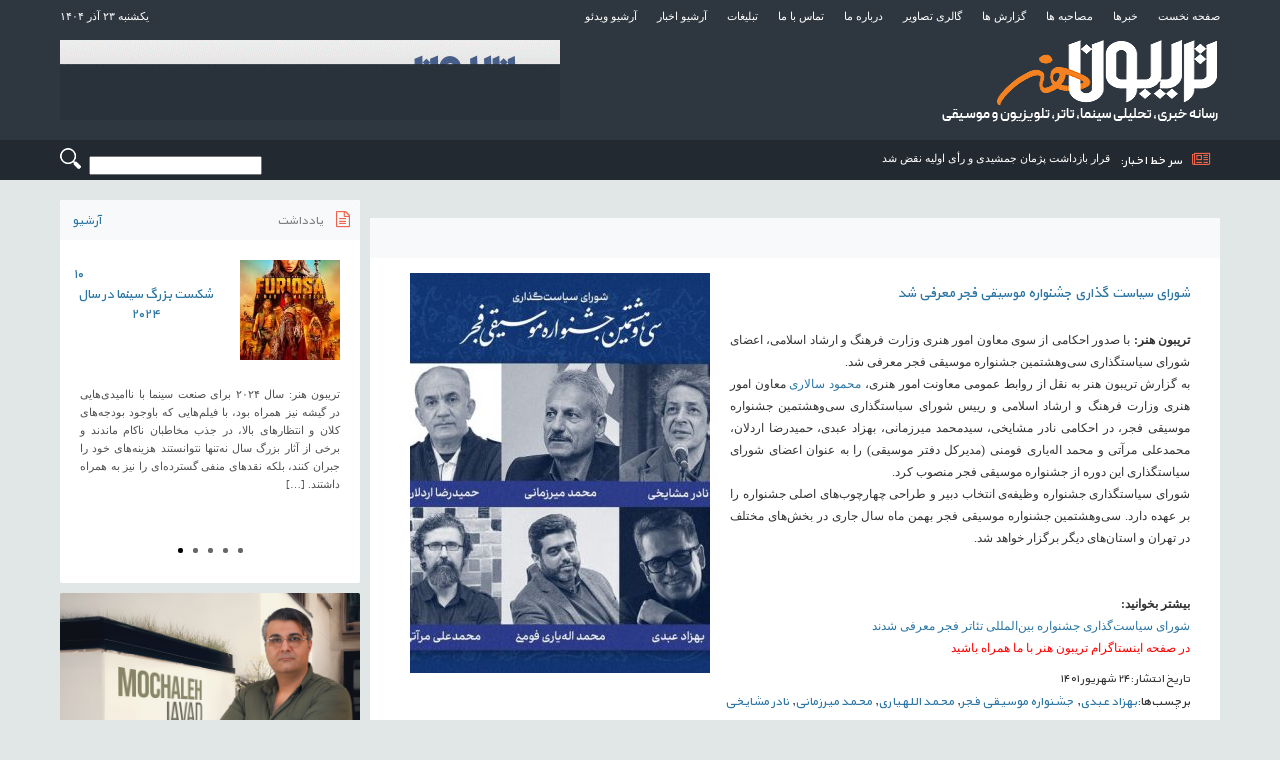

--- FILE ---
content_type: text/html; charset=UTF-8
request_url: https://tribunehonar.com/?p=57091
body_size: 9321
content:
<!DOCTYPE html><html lang="en"><head><meta charset="utf-8"><meta name="viewport" content="width=1170" /><link media="all" href="https://tribunehonar.com/wp-content/cache/autoptimize/css/autoptimize_925073e5a2a8236e50055aeb115dd8cb.css" rel="stylesheet" /><title>شورای سیاسیت گذاری جشنواره موسیقی فجر معرفی شد / تریبون هنر</title><meta name='robots' content='index, follow, max-image-preview:large, max-snippet:-1, max-video-preview:-1' /><meta name="description" content="با صدور احکامی از سوی معاون امور هنری وزارت فرهنگ و ارشاد اسلامی، اعضای شورای سیاستگذاری سی‌وهشتمین جشنواره موسیقی فجر معرفی شد.به گزارش" /><link rel="canonical" href="https://tribunehonar.com/?p=57091" /><meta property="og:locale" content="fa_IR" /><meta property="og:type" content="article" /><meta property="og:title" content="شورای سیاسیت گذاری جشنواره موسیقی فجر معرفی شد / تریبون هنر" /><meta property="og:description" content="با صدور احکامی از سوی معاون امور هنری وزارت فرهنگ و ارشاد اسلامی، اعضای شورای سیاستگذاری سی‌وهشتمین جشنواره موسیقی فجر معرفی شد.به گزارش" /><meta property="og:url" content="https://tribunehonar.com/?p=57091" /><meta property="og:site_name" content="تریبون هنر" /><meta property="article:published_time" content="2022-09-15T13:40:22+00:00" /><meta property="article:modified_time" content="2022-09-15T13:41:22+00:00" /><meta property="og:image" content="https://tribunehonar.com/wp-content/uploads/2022/09/شورای-سیاست-گذاری-جشنواره-موسیقی-فجر.jpg" /><meta property="og:image:width" content="640" /><meta property="og:image:height" content="636" /><meta name="twitter:card" content="summary" /><meta name="twitter:label1" content="نوشته‌شده بدست"><meta name="twitter:data1" content="useradmin"><meta name="twitter:label2" content="زمان تقریبی برای خواندن"><meta name="twitter:data2" content="1 دقیقه"> <script type="application/ld+json" class="yoast-schema-graph">{"@context":"https://schema.org","@graph":[{"@type":"WebSite","@id":"https://tribunehonar.com/#website","url":"https://tribunehonar.com/","name":"\u062a\u0631\u06cc\u0628\u0648\u0646 \u0647\u0646\u0631","description":"\u0633\u0627\u06cc\u062a \u062e\u0628\u0631\u06cc \u062a\u062d\u0644\u06cc\u0644\u06cc \u0645\u0648\u0633\u06cc\u0642\u06cc \u0648 \u0633\u06cc\u0646\u0645\u0627","potentialAction":[{"@type":"SearchAction","target":"https://tribunehonar.com/?s={search_term_string}","query-input":"required name=search_term_string"}],"inLanguage":"fa-IR"},{"@type":"ImageObject","@id":"https://tribunehonar.com/?p=57091#primaryimage","inLanguage":"fa-IR","url":"https://tribunehonar.com/wp-content/uploads/2022/09/\u0634\u0648\u0631\u0627\u06cc-\u0633\u06cc\u0627\u0633\u062a-\u06af\u0630\u0627\u0631\u06cc-\u062c\u0634\u0646\u0648\u0627\u0631\u0647-\u0645\u0648\u0633\u06cc\u0642\u06cc-\u0641\u062c\u0631.jpg","width":640,"height":636,"caption":"\u0634\u0648\u0631\u0627\u06cc \u0633\u06cc\u0627\u0633\u06cc\u062a \u06af\u0630\u0627\u0631\u06cc \u062c\u0634\u0646\u0648\u0627\u0631\u0647 \u0645\u0648\u0633\u06cc\u0642\u06cc \u0641\u062c\u0631 \u0645\u0639\u0631\u0641\u06cc \u0634\u062f / \u062a\u0631\u06cc\u0628\u0648\u0646 \u0647\u0646\u0631"},{"@type":"WebPage","@id":"https://tribunehonar.com/?p=57091#webpage","url":"https://tribunehonar.com/?p=57091","name":"\u0634\u0648\u0631\u0627\u06cc \u0633\u06cc\u0627\u0633\u06cc\u062a \u06af\u0630\u0627\u0631\u06cc \u062c\u0634\u0646\u0648\u0627\u0631\u0647 \u0645\u0648\u0633\u06cc\u0642\u06cc \u0641\u062c\u0631 \u0645\u0639\u0631\u0641\u06cc \u0634\u062f / \u062a\u0631\u06cc\u0628\u0648\u0646 \u0647\u0646\u0631","isPartOf":{"@id":"https://tribunehonar.com/#website"},"primaryImageOfPage":{"@id":"https://tribunehonar.com/?p=57091#primaryimage"},"datePublished":"2022-09-15T13:40:22+00:00","dateModified":"2022-09-15T13:41:22+00:00","author":{"@id":"https://tribunehonar.com/#/schema/person/25868fff1963eb3aaebd0108e716f819"},"description":"\u0628\u0627 \u0635\u062f\u0648\u0631 \u0627\u062d\u06a9\u0627\u0645\u06cc \u0627\u0632 \u0633\u0648\u06cc \u0645\u0639\u0627\u0648\u0646 \u0627\u0645\u0648\u0631 \u0647\u0646\u0631\u06cc \u0648\u0632\u0627\u0631\u062a \u0641\u0631\u0647\u0646\u06af \u0648 \u0627\u0631\u0634\u0627\u062f \u0627\u0633\u0644\u0627\u0645\u06cc\u060c \u0627\u0639\u0636\u0627\u06cc \u0634\u0648\u0631\u0627\u06cc \u0633\u06cc\u0627\u0633\u062a\u06af\u0630\u0627\u0631\u06cc \u0633\u06cc\u200c\u0648\u0647\u0634\u062a\u0645\u06cc\u0646 \u062c\u0634\u0646\u0648\u0627\u0631\u0647 \u0645\u0648\u0633\u06cc\u0642\u06cc \u0641\u062c\u0631 \u0645\u0639\u0631\u0641\u06cc \u0634\u062f.\u0628\u0647 \u06af\u0632\u0627\u0631\u0634","breadcrumb":{"@id":"https://tribunehonar.com/?p=57091#breadcrumb"},"inLanguage":"fa-IR","potentialAction":[{"@type":"ReadAction","target":["https://tribunehonar.com/?p=57091"]}]},{"@type":"BreadcrumbList","@id":"https://tribunehonar.com/?p=57091#breadcrumb","itemListElement":[{"@type":"ListItem","position":1,"item":{"@type":"WebPage","@id":"https://tribunehonar.com/","url":"https://tribunehonar.com/","name":"\u062e\u0627\u0646\u0647"}},{"@type":"ListItem","position":2,"item":{"@type":"WebPage","@id":"https://tribunehonar.com/?p=57091","url":"https://tribunehonar.com/?p=57091","name":"\u0634\u0648\u0631\u0627\u06cc \u0633\u06cc\u0627\u0633\u062a \u06af\u0630\u0627\u0631\u06cc \u062c\u0634\u0646\u0648\u0627\u0631\u0647 \u0645\u0648\u0633\u06cc\u0642\u06cc \u0641\u062c\u0631 \u0645\u0639\u0631\u0641\u06cc \u0634\u062f"}}]},{"@type":"Person","@id":"https://tribunehonar.com/#/schema/person/25868fff1963eb3aaebd0108e716f819","name":"useradmin","image":{"@type":"ImageObject","@id":"https://tribunehonar.com/#personlogo","inLanguage":"fa-IR","url":"https://secure.gravatar.com/avatar/959fc37225b0597205f068e87c577ab5?s=96&d=mm&r=g","caption":"useradmin"}}]}</script> <link rel='dns-prefetch' href='//s.w.org' /><link rel="alternate" type="application/rss+xml" title="تریبون هنر &raquo; شورای سیاست گذاری جشنواره موسیقی فجر معرفی شد خوراک دیدگاه‌ها" href="https://tribunehonar.com/?feed=rss2&#038;p=57091" /> <script type="text/javascript">window._wpemojiSettings = {"baseUrl":"https:\/\/s.w.org\/images\/core\/emoji\/13.0.1\/72x72\/","ext":".png","svgUrl":"https:\/\/s.w.org\/images\/core\/emoji\/13.0.1\/svg\/","svgExt":".svg","source":{"concatemoji":"https:\/\/tribunehonar.com\/wp-includes\/js\/wp-emoji-release.min.js?ver=5.7.14"}};
			!function(e,a,t){var n,r,o,i=a.createElement("canvas"),p=i.getContext&&i.getContext("2d");function s(e,t){var a=String.fromCharCode;p.clearRect(0,0,i.width,i.height),p.fillText(a.apply(this,e),0,0);e=i.toDataURL();return p.clearRect(0,0,i.width,i.height),p.fillText(a.apply(this,t),0,0),e===i.toDataURL()}function c(e){var t=a.createElement("script");t.src=e,t.defer=t.type="text/javascript",a.getElementsByTagName("head")[0].appendChild(t)}for(o=Array("flag","emoji"),t.supports={everything:!0,everythingExceptFlag:!0},r=0;r<o.length;r++)t.supports[o[r]]=function(e){if(!p||!p.fillText)return!1;switch(p.textBaseline="top",p.font="600 32px Arial",e){case"flag":return s([127987,65039,8205,9895,65039],[127987,65039,8203,9895,65039])?!1:!s([55356,56826,55356,56819],[55356,56826,8203,55356,56819])&&!s([55356,57332,56128,56423,56128,56418,56128,56421,56128,56430,56128,56423,56128,56447],[55356,57332,8203,56128,56423,8203,56128,56418,8203,56128,56421,8203,56128,56430,8203,56128,56423,8203,56128,56447]);case"emoji":return!s([55357,56424,8205,55356,57212],[55357,56424,8203,55356,57212])}return!1}(o[r]),t.supports.everything=t.supports.everything&&t.supports[o[r]],"flag"!==o[r]&&(t.supports.everythingExceptFlag=t.supports.everythingExceptFlag&&t.supports[o[r]]);t.supports.everythingExceptFlag=t.supports.everythingExceptFlag&&!t.supports.flag,t.DOMReady=!1,t.readyCallback=function(){t.DOMReady=!0},t.supports.everything||(n=function(){t.readyCallback()},a.addEventListener?(a.addEventListener("DOMContentLoaded",n,!1),e.addEventListener("load",n,!1)):(e.attachEvent("onload",n),a.attachEvent("onreadystatechange",function(){"complete"===a.readyState&&t.readyCallback()})),(n=t.source||{}).concatemoji?c(n.concatemoji):n.wpemoji&&n.twemoji&&(c(n.twemoji),c(n.wpemoji)))}(window,document,window._wpemojiSettings);</script> <link rel='stylesheet' id='dashicons-css'  href='https://tribunehonar.com/wp-includes/css/dashicons.min.css?ver=5.7.14' type='text/css' media='all' /> <script type='text/javascript' id='jwppp-licence-js-extra'>var data = {"licence":""};</script> <script type='text/javascript' src='https://tribunehonar.com/wp-content/plugins/jw-player-7-for-wp/js/jwppp-licence.js?ver=5.7.14' id='jwppp-licence-js'></script> <script type='text/javascript' src='https://tribunehonar.com/wp-includes/js/jquery/jquery.min.js?ver=3.5.1' id='jquery-core-js'></script> <script type='text/javascript' src='https://tribunehonar.com/wp-includes/js/jquery/jquery-migrate.min.js?ver=3.3.2' id='jquery-migrate-js'></script> <script type='text/javascript' src='https://tribunehonar.com/wp-content/plugins/media-element-html5-video-and-audio-player/mediaelement/v4/mediaelement-and-player.min.js?ver=4.2.8' id='mediaelementjs-scripts-js'></script> <link rel="https://api.w.org/" href="https://tribunehonar.com/index.php?rest_route=/" /><link rel="alternate" type="application/json" href="https://tribunehonar.com/index.php?rest_route=/wp/v2/posts/57091" /><link rel="EditURI" type="application/rsd+xml" title="RSD" href="https://tribunehonar.com/xmlrpc.php?rsd" /><link rel="wlwmanifest" type="application/wlwmanifest+xml" href="https://tribunehonar.com/wp-includes/wlwmanifest.xml" /><link rel='shortlink' href='https://tribunehonar.com/?p=57091' /><link rel="alternate" type="application/json+oembed" href="https://tribunehonar.com/index.php?rest_route=%2Foembed%2F1.0%2Fembed&#038;url=https%3A%2F%2Ftribunehonar.com%2F%3Fp%3D57091" /><link rel="alternate" type="text/xml+oembed" href="https://tribunehonar.com/index.php?rest_route=%2Foembed%2F1.0%2Fembed&#038;url=https%3A%2F%2Ftribunehonar.com%2F%3Fp%3D57091&#038;format=xml" /> <script src="https://tribunehonar.com/wp-content/themes/v1/js/jquery.min.js"></script> <script src="https://tribunehonar.com/wp-content/themes/v1/js/jquery.bxslider.js"></script> <script type="text/javascript">$(document).ready(function(){
    
$('.bxslider').bxSlider({
  auto: true,
  mode: 'horizontal',
autoHover: true,
startSlide:0,
infiniteLoop:true

});
  });</script> <script type="text/javascript">$(document).ready(function () { createTicker(); }); function createTicker() {
            var tickerLIs = $(".head-rw-tick ul").children(); tickerItems = new Array(); tickerLIs.each(function (el) { tickerItems.push(jQuery(this).html()); });
            i = 0
            rotateTicker();
        } function rotateTicker() {
            if (i == tickerItems.length) { i = 0; }
            tickerText = tickerItems[i]; c = 0; typetext(); setTimeout("rotateTicker()", 7000);
            i++;
        } var isInTag = false; function typetext() {
            var thisChar = tickerText.substr(c, 1); if (thisChar == '<') { isInTag = true; } if (thisChar == '>') { isInTag = false; } $('.head-rw-tick').html("&nbsp;" + tickerText.substr(0, c++));
            if (c < tickerText.length + 1) if (isInTag) { typetext(); } else { setTimeout("typetext()", 28); }
            else { c = 1; tickerText = ""; }
        }</script> </head><body><div class="head-rw"><div class="content-rw"><div class="head-rw-top"><div class="head-rw-date"> یکشنبه ۲۳ آذر  ۱۴۰۴</div><div class="head-rw-menu"><ul><li><a href="https://tribunehonar.com"> صفحه نخست </a></li><li><a href="https://tribunehonar.com/?cat=17">خبرها </a></li><li><a href="https://tribunehonar.com/?cat=29">مصاحبه ها </a></li><li><a href="https://tribunehonar.com/?cat=179">گزارش ها </a></li><li><a href="https://tribunehonar.com/?page_id=26002"> گالری تصاویر </a></li><li><a href="https://tribunehonar.com/?page_id=63"> درباره ما </a></li><li><a href="https://tribunehonar.com/?page_id=58"> تماس با ما </a></li><li><a href="https://tribunehonar.com/?page_id=60"> تبلیغات </a></li><li><a href="https://tribunehonar.com/?cat=39">آرشیو اخبار </a></li><li><a href="https://tribunehonar.com/?cat=8">آرشیو ویدئو </a></li></ul></div></div><div class="head-rw-center"> <a href="https://tribunehonar.com"><img class="head-rw-logo" src="https://tribunehonar.com/wp-content/uploads/2021/12/hlogo.png" alt="تریبون هنر" /></a> ﻿<div class="head-rw-ads"><div class="widget"><a  href='https://tribunehonar.com' alt='Ad'><img  src='https://tribunehonar.com/wp-content/uploads/2021/10/tribunehonar_gool.gif' alt='Ad' /></a></div></div></div></div><div class="head-rw-bottom"><div class="content-rw"> <i class="fa fa-newspaper-o"></i> <span>سر خط اخبار: </span><div class="head-rw-tick"><ul><li> <a href="https://tribunehonar.com/?p=66912" >قرار بازداشت پژمان جمشیدی و رأی اولیه نقض شد</a></li><li> <a href="https://tribunehonar.com/?p=66908" >فیلم سینمایی «احمد» با بازی «تینو صالحی» اکران می شود</a></li><li> <a href="https://tribunehonar.com/?p=66904" >پانته‌آ پناهی‌ها و پردیس پورعابدینی هم‌بازی شدند</a></li><li> <a href="https://tribunehonar.com/?p=66899" >ترامپ به «سیلوستر استالونه» مدال داد</a></li><li> <a href="https://tribunehonar.com/?p=66895" >نگرانی «آدرین برودی» درباره هوش مصنوعی</a></li></ul></div><div class="search"><div class="widget">﻿﻿﻿﻿<div class="search"><form method="get" id="searchform" action="https://tribunehonar.com/"> <input class="search_submit" id="searchsubmit" value="" type="submit"> <input class="search_box" name="s" id="s" type="text" value="" onfocus="" onblur=""></form></div></div></div></div></div></div><div class="content-rw"><div class=" block-rw-content-right"> ﻿<div class="advert-rw"></div><div class="single-block-rw block-rw-main"><div class="main-head-rw"></div><div class="single-content-rw"><div class="single-image-rw"><a href="https://tribunehonar.com/wp-content/uploads/2022/09/شورای-سیاست-گذاری-جشنواره-موسیقی-فجر.jpg"> <img width="300" height="400" src="https://tribunehonar.com/wp-content/uploads/2022/09/شورای-سیاست-گذاری-جشنواره-موسیقی-فجر-300x400.jpg" class="attachment-singlepost size-singlepost wp-post-image" alt="شورای سیاسیت گذاری جشنواره موسیقی فجر معرفی شد / تریبون هنر" loading="lazy" /> </a></div><div class="single-head-rw"> <span class="rutitr-rw"></span><h1>شورای سیاست گذاری جشنواره موسیقی فجر معرفی شد</h1> <span class="zirtitr-rw"></span></div><p><strong>تریبون هنر:</strong> با صدور احکامی از سوی معاون امور هنری وزارت فرهنگ و ارشاد اسلامی، اعضای شورای سیاستگذاری سی‌وهشتمین جشنواره موسیقی فجر معرفی شد.</p><p>به گزارش تریبون هنر به نقل از روابط عمومی معاونت امور هنری، <a href="https://tribunehonar.com/?p=51936">محمود سالاری</a> معاون امور هنری وزارت فرهنگ و ارشاد اسلامی و رییس شورای سیاستگذاری سی‌وهشتمین جشنواره موسیقی فجر، در احکامی نادر مشایخی، سیدمحمد میرزمانی، بهزاد عبدی، حمیدرضا اردلان، محمدعلی مرآتی و محمد اله‌یاری فومنی (مدیرکل دفتر موسیقی) را به عنوان اعضای شورای سیاستگذاری این دوره از جشنواره موسیقی فجر منصوب کرد.</p><p>شورای سیاستگذاری جشنواره وظیفه‌ی انتخاب دبیر و طراحی چهارچوب‌های اصلی جشنواره را بر عهده دارد. سی‌وهشتمین جشنواره موسیقی فجر بهمن ماه سال جاری در بخش‌های مختلف در تهران و استان‌های دیگر برگزار خواهد شد.</p><p>&nbsp;</p><p>&nbsp;</p><p><strong>بیشتر بخوانید:</strong></p><p><a href="https://tribunehonar.com/?p=55348">شورای سیاست‌گذاری جشنواره بین‌المللی تئاتر فجر معرفی شدند</a></p><p><a href="https://www.instagram.com/tribunehonar/"><span style="color: #ff0000;">در صفحه اینستاگرام تریبون هنر با ما همراه باشید</span></a></p><p class="publish-date-rw"> تاریخ انتشار :۲۴ شهریور ۱۴۰۱</p> <span class="rw-single-tags"> برچسب‌ها:<a href="https://tribunehonar.com/?tag=%d8%a8%d9%87%d8%b2%d8%a7%d8%af-%d8%b9%d8%a8%d8%af%db%8c" rel="tag">بهزاد عبدی</a>, <a href="https://tribunehonar.com/?tag=%d8%ac%d8%b4%d9%86%d9%88%d8%a7%d8%b1%d9%87-%d9%85%d9%88%d8%b3%db%8c%d9%82%db%8c-%d9%81%d8%ac%d8%b1" rel="tag">جشنواره موسیقی فجر</a>, <a href="https://tribunehonar.com/?tag=%d9%85%d8%ad%d9%85%d8%af-%d8%a7%d9%84%d9%84%d9%87%db%8c%d8%a7%d8%b1%db%8c" rel="tag">محمد اللهیاری</a>, <a href="https://tribunehonar.com/?tag=%d9%85%d8%ad%d9%85%d8%af-%d9%85%db%8c%d8%b1%d8%b2%d9%85%d8%a7%d9%86%db%8c" rel="tag">محمد میرزمانی</a>, <a href="https://tribunehonar.com/?tag=%d9%86%d8%a7%d8%af%d8%b1-%d9%85%d8%b4%d8%a7%db%8c%d8%ae%db%8c" rel="tag">نادر مشایخی</a></span><div class="other-content-rw"> مطالب مرتبط</div><div class="relatedposts"><div class="bottom-single-rw2"> <img width="100" height="150" src="https://tribunehonar.com/wp-content/uploads/2024/08/محمد-اللهیاری-100x150.jpg" class="attachment-khabar size-khabar wp-post-image" alt="محمد اللهیاری: بهمنی در تکوین و تکامل جریان شعری غزل نقشی بسزا ایفا کرد" loading="lazy" /><div> <span class="rutitr-rw"></span><h3><a href="https://tribunehonar.com/?p=66159" > محمد اللهیاری: بهمنی در تکوین و تکامل جریان شعری غزل نقشی بسزا ایفا کرد</a></h3> <span class="zirtitr-rw"></span></div></div><div class="bottom-single-rw2"> <img width="100" height="150" src="https://tribunehonar.com/wp-content/uploads/2024/06/محمد-اللهیاری-محسن-حسینی-100x150.jpg" class="attachment-khabar size-khabar wp-post-image" alt="با حکم محمد اللهیاری سرپرست برج آزادی منصوب شد" loading="lazy" /><div> <span class="rutitr-rw"></span><h3><a href="https://tribunehonar.com/?p=65338" > با حکم محمد اللهیاری سرپرست برج آزادی منصوب شد</a></h3> <span class="zirtitr-rw"></span></div></div></div><div class="relatedposts"><div class="relatedthumb"> <span class="rutitr-rw">در جشنواره موسیقی فجر</span> <a  href="https://tribunehonar.com/?p=64030"> <i class="fa fa-square" aria-hidden="true"></i>حجت اشرف‌زاده در جشنواره موسیقی فجر: با افتخار یک زباله‌جمع کن هستم </a></div><div class="relatedthumb"> <span class="rutitr-rw"></span> <a  href="https://tribunehonar.com/?p=64000"> <i class="fa fa-square" aria-hidden="true"></i>میزبانی تالار وحدت از ۱۵ اجرای جشنواره موسیقی فجر/ حضور پررنگ بانوان </a></div><div class="relatedthumb"> <span class="rutitr-rw"></span> <a  href="https://tribunehonar.com/?p=63987"> <i class="fa fa-square" aria-hidden="true"></i>نشست «پروین» با حضور محمدرضا شریفی نیا، آزیتا حاجیان، مارال بین آدم و بهزاد عبدی </a></div><div class="relatedthumb"> <span class="rutitr-rw"></span> <a  href="https://tribunehonar.com/?p=63920"> <i class="fa fa-square" aria-hidden="true"></i>جدول اجراهای جشنواره موسیقی فجر منتشر شد / آغاز بلیت‌فروشی از فردا </a></div><div class="relatedthumb"> <span class="rutitr-rw"></span> <a  href="https://tribunehonar.com/?p=63445"> <i class="fa fa-square" aria-hidden="true"></i>محمدالهیاری فومنی به سمت مدیرعامل بنیاد رودکی منصوب شد </a></div><div class="relatedthumb"> <span class="rutitr-rw"></span> <a  href="https://tribunehonar.com/?p=63084"> <i class="fa fa-square" aria-hidden="true"></i>حضور بین المللی فیلم« بریکولاژ» در جشنواره بین المللی فولکلور هند </a></div><div class="relatedthumb"> <span class="rutitr-rw"></span> <a  href="https://tribunehonar.com/?p=61903"> <i class="fa fa-square" aria-hidden="true"></i>محمد الهیاری: سند موسیقی برای تصویب به شورای عالی انقلاب فرهنگی ارسال خواهد شد </a></div><div class="relatedthumb"> <span class="rutitr-rw"></span> <a  href="https://tribunehonar.com/?p=60973"> <i class="fa fa-square" aria-hidden="true"></i>رضا مهدوی دبیر جشنواره موسیقی فجر شد </a></div><div class="relatedthumb"> <span class="rutitr-rw"></span> <a  href="https://tribunehonar.com/?p=59782"> <i class="fa fa-square" aria-hidden="true"></i>مدیرکل دفتر موسیقی: آثار مرحوم حسین زمان موجب جاودانگی خاطرش خواهد بود </a></div><div class="relatedthumb"> <span class="rutitr-rw"></span> <a  href="https://tribunehonar.com/?p=58234"> <i class="fa fa-square" aria-hidden="true"></i>بهنام بانی از دلیل افزایش وزن ۴۰ کیلیویی خود گفت </a></div></div><div class="comment-box-rw"></ol><div style="float:right" ><form action="https://tribunehonar.com/wp-comments-post.php" method="post" id="commentform"> <br> <br> <br> شما هم یک دیدگاه ارسال کنید <input id="si_code_com" type="hidden" name="si_code_com" value="w2o73XTLFmfS7m1S" /> <br>&nbsp<br> <br> <span  class="comment-label-rw"  >نام</span> <input type="text" name="author" id="author" value="" size="40" tabindex="1" style="float:right;margin-right:10px;height:30px;border:1px solid #ddd;border-radius:4px;margin-left:10px;width:150px;" /> <br> <br> <br><p><textarea name="comment" id="comment" cols="60" rows="10" tabindex="4" style="direction:rtl;font-family:tahoma;font-size:12px;margin-right:-3px;margin-bottom:10px;border: 1px solid #d5d5d5;width:670px;border-radius:4px;padding:10px;height:100px;"></textarea></p><p><input name="submit" type="submit" id="submit" tabindex="5" value="ارسال دیدگاه" style="margin-right:567px;border:1px solid #ddd;border-radius:4px;font-family:tahoma;font-size:11px;width:100px;height:30px;cursor:pointer;"  /> <input type="hidden" name="comment_post_ID" value="57091" /></p> <input type="hidden" id="ak_js" name="ak_js" value="45"/><textarea name="ak_hp_textarea" cols="45" rows="8" maxlength="100" style="display: none !important;"></textarea><p class="cptch_block"><span class="cptch_wrap cptch_math_actions"> <label class="cptch_label" for="cptch_input_19"><span class="cptch_span"><input id="cptch_input_19" class="cptch_input cptch_wp_comments" type="text" autocomplete="off" name="cptch_number" value="" maxlength="2" size="2" aria-required="true" required="required" style="margin-bottom:0;display:inline;font-size: 12px;width: 40px;" /></span> <span class="cptch_span">&nbsp;&times;&nbsp;</span> <span class="cptch_span">هشت</span> <span class="cptch_span">&nbsp;=&nbsp;</span> <span class="cptch_span">شانزده</span> <input type="hidden" name="cptch_result" value="tTk=" /><input type="hidden" name="cptch_time" value="1765673360" /> <input type="hidden" name="cptch_form" value="wp_comments" /> </label><span class="cptch_reload_button_wrap hide-if-no-js"> <noscript><style type="text/css">.hide-if-no-js {
								display: none !important;
							}</style></noscript> <span class="cptch_reload_button dashicons dashicons-update"></span> </span></span></p></div></form></div></div></div></div> ﻿<div class=" block-rw-content-left"><div class="block-rw block-rw-left"><div class="main-head-rw"> <i class="fa fa-file-text-o"></i><h3> یادداشت<a title="آرشیو یادداشت" href="https://tribunehonar.com/?cat=7"> آرشیو</a></h3></div><ul class="bxslider"><li><div class="noteimage"><img width="100" height="100" src="https://tribunehonar.com/wp-content/uploads/2024/12/فیوریوسا-100x100.jpg" class="attachment-spost size-spost wp-post-image" alt="فیوریوسا" loading="lazy" srcset="https://tribunehonar.com/wp-content/uploads/2024/12/فیوریوسا-100x100.jpg 100w, https://tribunehonar.com/wp-content/uploads/2024/12/فیوریوسا-150x150.jpg 150w, https://tribunehonar.com/wp-content/uploads/2024/12/فیوریوسا-80x80.jpg 80w, https://tribunehonar.com/wp-content/uploads/2024/12/فیوریوسا-485x485.jpg 485w, https://tribunehonar.com/wp-content/uploads/2024/12/فیوریوسا-200x200.jpg 200w, https://tribunehonar.com/wp-content/uploads/2024/12/فیوریوسا-180x180.jpg 180w" sizes="(max-width: 100px) 100vw, 100px" /></div><div class="notetitle"><h6 class="rutitr"></h6><h5><a href="https://tribunehonar.com/?p=66843" > ۱۰ شکست بزرگ سینما در سال ۲۰۲۴</a></h5><h6 class="zirtitr"></h6></div><div class="para"><div class="imgpara"></div><p>تریبون هنر: سال ۲۰۲۴ برای صنعت سینما با ناامیدی‌هایی در گیشه نیز همراه بود، با فیلم‌هایی که باوجود بودجه‌های کلان و انتظارهای بالا، در جذب مخاطبان ناکام ماندند و برخی از آثار بزرگ سال نه‌تنها نتوانستند هزینه‌های خود را جبران کنند، بلکه نقدهای منفی گسترده‌ای را نیز به همراه داشتند. [&hellip;]</p></div></li><li><div class="noteimage"><img width="100" height="100" src="https://tribunehonar.com/wp-content/uploads/2024/12/هیات-انتخاب-چهل-و-سومین-جشنواره-فیلم-فجر-1-e1734526211149-100x100.jpg" class="attachment-spost size-spost wp-post-image" alt="یک هیأت انتخاب پربحث برای فیلم فجر با نگاهی به رکورداران ۴۳ دوره" loading="lazy" srcset="https://tribunehonar.com/wp-content/uploads/2024/12/هیات-انتخاب-چهل-و-سومین-جشنواره-فیلم-فجر-1-e1734526211149-100x100.jpg 100w, https://tribunehonar.com/wp-content/uploads/2024/12/هیات-انتخاب-چهل-و-سومین-جشنواره-فیلم-فجر-1-e1734526211149-150x150.jpg 150w, https://tribunehonar.com/wp-content/uploads/2024/12/هیات-انتخاب-چهل-و-سومین-جشنواره-فیلم-فجر-1-e1734526211149-80x80.jpg 80w, https://tribunehonar.com/wp-content/uploads/2024/12/هیات-انتخاب-چهل-و-سومین-جشنواره-فیلم-فجر-1-e1734526211149-485x485.jpg 485w, https://tribunehonar.com/wp-content/uploads/2024/12/هیات-انتخاب-چهل-و-سومین-جشنواره-فیلم-فجر-1-e1734526211149-200x200.jpg 200w, https://tribunehonar.com/wp-content/uploads/2024/12/هیات-انتخاب-چهل-و-سومین-جشنواره-فیلم-فجر-1-e1734526211149-180x180.jpg 180w" sizes="(max-width: 100px) 100vw, 100px" /></div><div class="notetitle"><h6 class="rutitr"></h6><h5><a href="https://tribunehonar.com/?p=66817" > یک هیأت انتخاب پربحث برای فیلم فجر با نگاهی به رکورداران ۴۳ دوره</a></h5><h6 class="zirtitr"></h6></div><div class="para"><div class="imgpara"></div><p>تریبون هنر: ایسنا نوشت: معرفی اعضای هیأت انتخاب جشنواره فیلم فجر در حالی با واکنش‌های مثبت و منفی همراه بوده که هنوز مشخص نیست چه فیلم‌هایی متقاضی حضور در این رویداد شده‌اند و اگر اسامی این متقاضیان هم اعلام شود، شاید بتوان در آینده قضاوت منطقی‌تری درباره عملکرد هیأت انتخاب [&hellip;]</p></div></li><li><div class="noteimage"><img width="100" height="100" src="https://tribunehonar.com/wp-content/uploads/2024/11/فیلم-زودپز-تریبون-هنر-100x100.jpg" class="attachment-spost size-spost wp-post-image" alt="فیلم زودپز؛ قدمی رو به جلو برای تمام چهره هایش" loading="lazy" srcset="https://tribunehonar.com/wp-content/uploads/2024/11/فیلم-زودپز-تریبون-هنر-100x100.jpg 100w, https://tribunehonar.com/wp-content/uploads/2024/11/فیلم-زودپز-تریبون-هنر-150x150.jpg 150w, https://tribunehonar.com/wp-content/uploads/2024/11/فیلم-زودپز-تریبون-هنر-80x80.jpg 80w, https://tribunehonar.com/wp-content/uploads/2024/11/فیلم-زودپز-تریبون-هنر-485x485.jpg 485w, https://tribunehonar.com/wp-content/uploads/2024/11/فیلم-زودپز-تریبون-هنر-200x200.jpg 200w, https://tribunehonar.com/wp-content/uploads/2024/11/فیلم-زودپز-تریبون-هنر-180x180.jpg 180w" sizes="(max-width: 100px) 100vw, 100px" /></div><div class="notetitle"><h6 class="rutitr"></h6><h5><a href="https://tribunehonar.com/?p=66623" > فیلم زودپز؛ قدمی رو به جلو برای تمام چهره هایش</a></h5><h6 class="zirtitr"></h6></div><div class="para"><div class="imgpara"></div><p>تریبون هنر: زودپز ششمین فیلم سینمایی رامبد جوان در مقام کارگردان است. رامبد جوان به عنوان کارگردان، کارنامه قابل اعتنایی در عرصه سینما دارد. او در عمده فیلم هایی که ساخته توانسته نظر مثبت مخاطب را به خود جلب کند و فیلم هایش عمدتا ضمن موفقیت در گیشه، دارای شاخص [&hellip;]</p></div></li><li><div class="noteimage"><img width="100" height="100" src="https://tribunehonar.com/wp-content/uploads/2024/08/آلن-دلون-بابک-صحرایی-تریبون-هنر-100x100.jpg" class="attachment-spost size-spost wp-post-image" alt="مرگ آلن دلون؛ روزگار سپری شدن زیبایی های ناب" loading="lazy" srcset="https://tribunehonar.com/wp-content/uploads/2024/08/آلن-دلون-بابک-صحرایی-تریبون-هنر-100x100.jpg 100w, https://tribunehonar.com/wp-content/uploads/2024/08/آلن-دلون-بابک-صحرایی-تریبون-هنر-150x150.jpg 150w, https://tribunehonar.com/wp-content/uploads/2024/08/آلن-دلون-بابک-صحرایی-تریبون-هنر-80x80.jpg 80w, https://tribunehonar.com/wp-content/uploads/2024/08/آلن-دلون-بابک-صحرایی-تریبون-هنر-485x485.jpg 485w, https://tribunehonar.com/wp-content/uploads/2024/08/آلن-دلون-بابک-صحرایی-تریبون-هنر-200x200.jpg 200w, https://tribunehonar.com/wp-content/uploads/2024/08/آلن-دلون-بابک-صحرایی-تریبون-هنر-180x180.jpg 180w" sizes="(max-width: 100px) 100vw, 100px" /></div><div class="notetitle"><h6 class="rutitr"></h6><h5><a href="https://tribunehonar.com/?p=66033" > مرگ آلن دلون؛ روزگار سپری شدن زیبایی های ناب</a></h5><h6 class="zirtitr">یادداشت بابک صحرایی</h6></div><div class="para"><div class="imgpara"></div><p>تریبون هنر _ بابک صحرایی: آلن دلون، یکی از نمادهای زیبایی جهان بود. مرگش به یادمان می رود که ما در روزگاری سپری شده زندگی می کنیم، روزگاری سپری شدن زیبایی های ناب. مرگ آلن دلون هشدار زندگی است. انگار زندگی فریاد می زند: آهای، حواست باشه. آلن دلون هم [&hellip;]</p></div></li><li><div class="noteimage"><img width="100" height="100" src="https://tribunehonar.com/wp-content/uploads/2024/07/سعید-راد-بابک-نوری-100x100.jpg" class="attachment-spost size-spost wp-post-image" alt="یادداشت بابک نوری برای سعید راد" loading="lazy" srcset="https://tribunehonar.com/wp-content/uploads/2024/07/سعید-راد-بابک-نوری-100x100.jpg 100w, https://tribunehonar.com/wp-content/uploads/2024/07/سعید-راد-بابک-نوری-150x150.jpg 150w, https://tribunehonar.com/wp-content/uploads/2024/07/سعید-راد-بابک-نوری-80x80.jpg 80w, https://tribunehonar.com/wp-content/uploads/2024/07/سعید-راد-بابک-نوری-485x485.jpg 485w, https://tribunehonar.com/wp-content/uploads/2024/07/سعید-راد-بابک-نوری-200x200.jpg 200w, https://tribunehonar.com/wp-content/uploads/2024/07/سعید-راد-بابک-نوری-180x180.jpg 180w" sizes="(max-width: 100px) 100vw, 100px" /></div><div class="notetitle"><h6 class="rutitr">یادداشت بابک نوری برای سعید راد</h6><h5><a href="https://tribunehonar.com/?p=65941" > دیگر از آن نسل طلایی کسی نمانده، جز بهروز خان</a></h5><h6 class="zirtitr"></h6></div><div class="para"><div class="imgpara"></div><p>تریبون هنر _ بابک نوری: اگر اون جوری که سینما رو به دو بخش قبل و بعد از انقلاب تقسیم می کنند نگاه کنیم خیلی از ماها با قهرمانها و ضدقهرمانهای سینمای قبل, عاشق و شیفته سینما شدیم و با اون‌ها مشق سینما کردیم &#8230; بهروزخان وثوقی ، ناصرخان ملک [&hellip;]</p></div></li></ul></div><div class="block-rw block-rw-left left-ads-rw"><div class="widget"><a target="_blank" href='https://tribunehonar.com/?p=66633' alt='Ad'><img style='width: 100%;' src='https://tribunehonar.com/wp-content/uploads/2024/11/جواد-شریفی-مچاله-1.jpg' alt='Ad' /></a></div><div class="widget"><a target="_blank" href='https://tribunehonar.com/?p=66585' alt='Ad'><img style='width: 100%;' src='https://tribunehonar.com/wp-content/uploads/2024/11/بابک-جهانبخش-آلبوم-مشهور-1-1.jpg' alt='Ad' /></a></div><div class="widget"><a target="_blank" href='https://tribunehonar.com/?p=66535' alt='Ad'><img style='width: 100%;' src='https://tribunehonar.com/wp-content/uploads/2024/11/علی-ولدخانی-تو-منو-می-کشی.jpg' alt='Ad' /></a></div><div class="widget"><a  href='https://tribunehonar.com' alt='Ad'><img style='width: 100%;' src='https://tribunehonar.com/wp-content/uploads/2024/09/فیلم-قیف.jpg' alt='Ad' /></a></div></div><div class="block-rw block-rw-left"><div class="main-head-rw"> <i class="fa fa-file-text-o"></i><h3> پربازدید ترین ها</h3></div><ul class="rw-mustvisitedul"><li class="rw-mustvisited"> <a target="_blank" target="_blank" href="https://tribunehonar.com/?p=66908" title="فیلم سینمایی «احمد» با بازی «تینو صالحی» اکران می شود">فیلم سینمایی «احمد» با بازی «تینو صالحی» اکران می شود</a></li><li class="rw-mustvisited"> <a target="_blank" target="_blank" href="https://tribunehonar.com/?p=66912" title="قرار بازداشت پژمان جمشیدی و رأی اولیه نقض شد">قرار بازداشت پژمان جمشیدی و رأی اولیه نقض شد</a></li><li class="rw-mustvisited"> <a target="_blank" target="_blank" href="https://tribunehonar.com/?p=66904" title="پانته‌آ پناهی‌ها و پردیس پورعابدینی هم‌بازی شدند">پانته‌آ پناهی‌ها و پردیس پورعابدینی هم‌بازی شدند</a></li><li class="rw-mustvisited"> <a target="_blank" target="_blank" href="https://tribunehonar.com/?p=66891" title="کاظم سیاحی با «ماهی بلژیکی» روی صحنه می‌رود">کاظم سیاحی با «ماهی بلژیکی» روی صحنه می‌رود</a></li><li class="rw-mustvisited"> <a target="_blank" target="_blank" href="https://tribunehonar.com/?p=66895" title="نگرانی «آدرین برودی» درباره هوش مصنوعی">نگرانی «آدرین برودی» درباره هوش مصنوعی</a></li><li class="rw-mustvisited"> <a target="_blank" target="_blank" href="https://tribunehonar.com/?p=66899" title="ترامپ به «سیلوستر استالونه» مدال داد">ترامپ به «سیلوستر استالونه» مدال داد</a></li></ul></div></div></div><div class="footer-rw"><div class="footer-base-rw"><div class="footer-base-top-rw"><div class="footer-menu-rw"><div><a href="https://tribunehonar.com"> صفحه نخست</a></div><div><a href="https://tribunehonar.com/?cat=39">آرشیو اخبار</a></div><div><a href="https://tribunehonar.com/?page_id=26002">گالری تصاویر</a></div><div><a href="https://tribunehonar.com/?page_id=60">تبلیغات</a></div><div><a href="https://tribunehonar.com/?page_id=58"> تماس با ما</a></div><div><a href="https://tribunehonar.com/?page_id=63"> درباره ما</a></div></div></div><div class="footer-base-bottom-rw"><div class="social-rw"> <a href="#" class="socialicon facebook-rw" ></a> <a href="#" class="socialicon googleplus-rw" ></a> <a href="#" class="socialicon instagram-rw" ></a> <a href="#" class="socialicon twitter-rw" ></a></div><div class="copyright-rw"> <span> تمام حقوق مادی و معنوی این وب سایت متعلق به تریبون هنر می باشد</span></div><div class="footer-logo-rw">  <script async src="https://www.googletagmanager.com/gtag/js?id=G-61RWL9M4GD"></script> <script>window.dataLayer = window.dataLayer || [];
  function gtag(){dataLayer.push(arguments);}
  gtag('js', new Date());

  gtag('config', 'G-61RWL9M4GD');</script> <img src="https://tribunehonar.com/wp-content/themes/v1/images/radwaylogo.png" alt="رادوی" /><div id="div_eRasanehTrustseal_79644"></div> <script src="https://trustseal.e-rasaneh.ir/trustseal.js"></script> <script>eRasaneh_Trustseal(79644, false);</script> </div></div></div></div> <script type="text/javascript">// 
//</script> <script type='text/javascript' src='https://tribunehonar.com/wp-content/plugins/lightbox-gallery/js/jquery.colorbox.js?ver=5.7.14' id='colorbox-js'></script> <script type='text/javascript' src='https://tribunehonar.com/wp-content/plugins/lightbox-gallery/js/jquery.tooltip.js?ver=5.7.14' id='tooltip-js'></script> <script type='text/javascript' src='https://tribunehonar.com/wp-content/plugins/lightbox-gallery/lightbox-gallery.js?ver=5.7.14' id='lightbox-gallery-js'></script> <script type='text/javascript' src='https://tribunehonar.com/wp-includes/js/wp-embed.min.js?ver=5.7.14' id='wp-embed-js'></script> <script type='text/javascript' id='cptch_front_end_script-js-extra'>var cptch_vars = {"nonce":"1872a4d31a","ajaxurl":"https:\/\/tribunehonar.com\/wp-admin\/admin-ajax.php","enlarge":""};</script> <script type='text/javascript' src='https://tribunehonar.com/wp-content/plugins/captcha/js/front_end_script.js?ver=5.7.14' id='cptch_front_end_script-js'></script> </body></html>